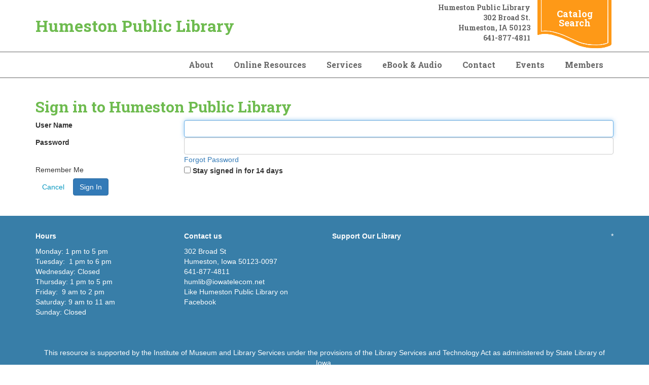

--- FILE ---
content_type: text/html; charset=UTF-8
request_url: https://www.humeston.lib.ia.us/login
body_size: 20378
content:

<!DOCTYPE html>
<!--[if lt IE 7]><html class="no-js lt-ie9 lt-ie8 lt-ie7" lang="en"> <![endif]-->
<!--[if IE 7]><html class="no-js lt-ie9 lt-ie8" lang="en"> <![endif]-->
<!--[if IE 8]><html class="no-js lt-ie9" lang="en"> <![endif]-->
<!--[if gt IE 8]><!--> <html class="no-js" lang="en"> <!--<![endif]-->
<!-- the "no-js" class is for Modernizr. -->
<head>


<title>Login :: Humeston Public Library</title>

<meta http-equiv="content-type" content="text/html; charset=UTF-8"/>
<meta name="generator" content="Concrete CMS"/>
<script type="text/javascript">
    var CCM_DISPATCHER_FILENAME = "/index.php";
    var CCM_CID = 172;
    var CCM_EDIT_MODE = false;
    var CCM_ARRANGE_MODE = false;
    var CCM_IMAGE_PATH = "/updates/concrete-cms-9.2.6/concrete/images";
    var CCM_APPLICATION_URL = "https://www.humeston.lib.ia.us";
    var CCM_REL = "";
    var CCM_ACTIVE_LOCALE = "en_US";
    var CCM_USER_REGISTERED = false;
</script>

<style type="text/css" data-area-style-area-handle="Contact3202" data-block-style-block-id="3874" data-style-set="102">.ccm-custom-style-container.ccm-custom-style-contact3202-3874{font-size:28px}</style><style type="text/css" data-area-style-area-handle="Footer Column 11387" data-block-style-block-id="2026" data-style-set="42">.ccm-custom-style-container.ccm-custom-style-footercolumn11387-2026{color:rgb(251, 247, 247)}</style><style type="text/css" data-area-style-area-handle="Contact2808" data-block-style-block-id="2404" data-style-set="68">.ccm-custom-style-container.ccm-custom-style-contact2808-2404{font-size:14px;color:rgb(0, 0, 0)}</style><style type="text/css" data-area-style-area-handle="Logo2340" data-block-style-block-id="2309" data-style-set="50">.ccm-custom-style-container.ccm-custom-style-logo2340-2309{color:rgb(55, 177, 191)}</style><style type="text/css" data-area-style-area-handle="Main Navigation3092" data-block-style-block-id="5475" data-style-set="157">.ccm-custom-style-container.ccm-custom-style-mainnavigation3092-5475{background-color:rgb(15, 195, 66);font-size:33px;color:rgb(58, 116, 184);border-width:2px;border-style:outset;border-color:rgb(236, 50, 39);text-align:center}.ccm-custom-style-container.ccm-custom-style-mainnavigation3092-5475 a{color:rgb(199, 194, 22) !important}</style><style type="text/css" data-area-style-area-handle="Bread Crumb2670" data-block-style-block-id="4665" data-style-set="113">.ccm-custom-style-container.ccm-custom-style-breadcrumb2670-4665{font-size:35px;color:rgb(28, 137, 109)}</style><style type="text/css" data-area-style-area-handle="Logo2808" data-block-style-block-id="2410" data-style-set="70">.ccm-custom-style-container.ccm-custom-style-logo2808-2410{font-size:43px}</style><style type="text/css" data-area-style-area-handle="CTA2808" data-block-style-block-id="2381" data-style-set="58">.ccm-custom-style-container.ccm-custom-style-cta2808-2381{font-size:27px}.ccm-custom-style-container.ccm-custom-style-cta2808-2381 a{color:rgb(0, 0, 0) !important}</style><style type="text/css" data-area-style-area-handle="Logo7270" data-block-style-block-id="4931" data-style-set="140">.ccm-custom-style-container.ccm-custom-style-logo7270-4931{color:rgb(0, 0, 0)}</style><style type="text/css" data-area-style-area-handle="Main Navigation9359" data-block-style-block-id="6824" data-style-set="206">.ccm-custom-style-container.ccm-custom-style-mainnavigation9359-6824{font-size:23px}</style><style type="text/css" data-area-style-area-handle="Footer Column 111229" data-block-style-block-id="13805" data-style-set="399">.ccm-custom-style-container.ccm-custom-style-footercolumn111229-13805{margin-right:-25px}</style><style type="text/css" data-area-style-area-handle="Footer Content 211229" data-block-style-block-id="13804" data-style-set="398">.ccm-custom-style-container.ccm-custom-style-footercontent211229-13804{margin-right:-25px}</style><style type="text/css" data-area-style-area-handle="Main Navigation9869" data-block-style-block-id="13400" data-style-set="243">.ccm-custom-style-container.ccm-custom-style-mainnavigation9869-13400{font-size:20px;text-align:right}.ccm-custom-style-container.ccm-custom-style-mainnavigation9869-13400 a{color:rgb(27, 61, 146) !important}</style><style type="text/css" data-area-style-area-handle="Main Navigation12635" data-block-style-block-id="13197" data-style-set="335">.ccm-custom-style-container.ccm-custom-style-mainnavigation12635-13197{text-align:center}</style>
<script type="text/javascript" src="/updates/concrete-cms-9.2.6/concrete/js/jquery.js?ccm_nocache=7ec52ca66144b7b37681743ceafd65d8fc97a841"></script>
<link href="/updates/concrete-cms-9.2.6/concrete/css/features/imagery/frontend.css?ccm_nocache=7ec52ca66144b7b37681743ceafd65d8fc97a841" rel="stylesheet" type="text/css" media="all">
<link href="/updates/concrete-cms-9.2.6/concrete/css/features/navigation/frontend.css?ccm_nocache=7ec52ca66144b7b37681743ceafd65d8fc97a841" rel="stylesheet" type="text/css" media="all">
 
    <meta http-equiv="X-UA-Compatible" content="IE=edge">
    <!-- Always force latest IE rendering engine (even in intranet) & Chrome Frame -->
    <meta name="viewport" content="width=device-width, initial-scale=1">
    <link rel="stylesheet" href="/application/themes/library_theme/webfonts/css/all.css" type="text/css"  />
    <link rel="stylesheet" href="/application/themes/library_theme/css/fontawesome.css" type="text/css"  />
    <link rel="stylesheet" href="/application/themes/library_theme/style.css" type="text/css"  />    
	<link href="https://fonts.googleapis.com/css?family=Open+Sans|Roboto+Slab:400,700&display=swap" rel="stylesheet">
	<style>
	div#concrete-announcement-modal , .modal-backdrop.fade.show{display:none !important}
	.modal-backdrop.fade.show, div#concrete-announcement-modal {
		display: none !important;
	}
	a.ccm-panel-add-block-draggable-block-type p, a.ccm-panel-add-container-item p {
		font-size: 1.5rem;
		line-height: 1.25;
		margin-bottom: 7px;
	}
	body.modal-open {
		overflow: visible !important;
	}
	</style>

<!-- all our JS is at the bottom of the page, except for Modernizr. -->
<script src="//cdnjs.cloudflare.com/ajax/libs/modernizr/2.6.2/modernizr.min.js"></script>

<link href="/application/files/cache/css/library_theme/main63.css?ts=1767653756" rel='stylesheet' type='text/css'>
</head>

<body id="login 9404" class="" style="background:;">
<div class="ccm-page ccm-page-id-172">
  <header>
  <div id="header">
    <nav class="navibar">
      <div class="container">
        <div class="navbar-header">
          <div id="logo">
            <a href="/">Humeston Public Library</a>          </div>
        </div>
        <div class="top-header">
          <div class="header_address">
            

    <p><span><span>Humeston</span></span>&nbsp;Public Library</p>

<p>302 Broad St.</p>

<p><span><span>Humeston</span></span>, IA 50123</p>

<p>641-877-4811</p>

           
          </div>
          <div class="header_cta">

    <p><a href="https://humeston.biblionix.com">Catalog Search</a></p>

</div>        </div>
      </div>      
      <div class="clearfix"></div>
      <div id="main-navigation">
        <div class="container">
          

    <ul id="menu" class="nav navbar-nav"><li class="dropdown nav-item-199"><a href="https://silo011.anytown.lib.ia.us/about" target="_self" class="dropdown nav-item-199">About</a><ul class="dropdown-menu"><li class="nav-item-261"><a href="https://silo011.anytown.lib.ia.us/about/annual-report" target="_self" class="nav-item-261">Annual Report</a></li><li class="nav-item-262"><a href="https://silo011.anytown.lib.ia.us/about/library-board" target="_self" class="nav-item-262">Library Board</a></li><li class="nav-item-263"><a href="https://silo011.anytown.lib.ia.us/about/library-director" target="_self" class="nav-item-263">Library Director</a></li><li class="nav-item-264"><a href="https://silo011.anytown.lib.ia.us/about/library-policies" target="_self" class="nav-item-264">Library Policies</a></li><li class="nav-item-265"><a href="https://silo011.anytown.lib.ia.us/about/meeting-rooms" target="_self" class="nav-item-265">Meeting Rooms</a></li><li class="nav-item-266"><a href="https://silo011.anytown.lib.ia.us/about/mission-statement" target="_self" class="nav-item-266">Mission Statement</a></li><li class="nav-item-267"><a href="https://silo011.anytown.lib.ia.us/about/plans" target="_self" class="nav-item-267">Plans</a></li><li class="nav-item-329"><a href="https://silo011.anytown.lib.ia.us/about/branches" target="_self" class="nav-item-329">Branches</a></li></ul></li><li class="dropdown nav-item-233"><a href="https://silo011.anytown.lib.ia.us/online-resources" target="_self" class="dropdown nav-item-233">Online Resources</a><ul class="dropdown-menu"><li class="nav-item-258"><a href="https://silo011.anytown.lib.ia.us/online-resources/egovt-resources" target="_self" class="nav-item-258">eGovt Resources</a></li></ul></li><li class="dropdown nav-item-191"><a href="https://silo011.anytown.lib.ia.us/services" target="_self" class="dropdown nav-item-191">Services</a><ul class="dropdown-menu"><li class="nav-item-236"><a href="https://silo011.anytown.lib.ia.us/services/ask-librarian" target="_self" class="nav-item-236">Ask a Librarian</a></li><li class="nav-item-239"><a href="https://silo011.anytown.lib.ia.us/services/book-clubs" target="_self" class="nav-item-239">Book Clubs</a></li><li class="nav-item-240"><a href="https://silo011.anytown.lib.ia.us/services/classes" target="_self" class="nav-item-240">Classes</a></li><li class="nav-item-241"><a href="https://silo011.anytown.lib.ia.us/services/faxing-service" target="_self" class="nav-item-241">Faxing Service</a></li><li class="nav-item-242"><a href="https://silo011.anytown.lib.ia.us/services/adults" target="_self" class="nav-item-242">For Adults</a></li><li class="nav-item-243"><a href="https://silo011.anytown.lib.ia.us/services/children" target="_self" class="nav-item-243">For Children</a></li><li class="nav-item-244"><a href="https://silo011.anytown.lib.ia.us/services/parents" target="_self" class="nav-item-244">For Parents</a></li><li class="nav-item-245"><a href="https://silo011.anytown.lib.ia.us/services/teens" target="_self" class="nav-item-245">For Teens</a></li><li class="nav-item-246"><a href="https://silo011.anytown.lib.ia.us/services/genealogy-collection" target="_self" class="nav-item-246">Genealogy Collection</a></li><li class="nav-item-247"><a href="https://silo011.anytown.lib.ia.us/services/interlibrary-loan" target="_self" class="nav-item-247">Interlibrary Loan</a></li><li class="nav-item-248"><a href="https://silo011.anytown.lib.ia.us/services/library-card" target="_self" class="nav-item-248">Library Card</a></li><li class="nav-item-249"><a href="https://silo011.anytown.lib.ia.us/services/notary-service" target="_self" class="nav-item-249">Notary Service</a></li><li class="nav-item-251"><a href="https://silo011.anytown.lib.ia.us/services/proctoring-service" target="_self" class="nav-item-251">Proctoring Service</a></li><li class="nav-item-252"><a href="https://silo011.anytown.lib.ia.us/services/programs" target="_self" class="nav-item-252">Programs</a></li><li class="nav-item-253"><a href="https://silo011.anytown.lib.ia.us/services/reading-suggestions" target="_self" class="nav-item-253">Reading suggestions</a></li><li class="nav-item-254"><a href="https://silo011.anytown.lib.ia.us/services/use-computer" target="_self" class="nav-item-254">Use a computer</a></li><li class="nav-item-335"><a href="https://silo011.anytown.lib.ia.us/services/test-page" target="_self" class="nav-item-335">Test Page</a></li></ul></li><li class="nav-item-237"><a href="https://silo011.anytown.lib.ia.us/ebook-and-audio" target="_self" class="nav-item-237">eBook & Audio</a></li><li class="nav-item-198"><a href="https://silo011.anytown.lib.ia.us/contact" target="_self" class="nav-item-198">Contact</a></li><li class="nav-item-238"><a href="https://silo011.anytown.lib.ia.us/events" target="_self" class="nav-item-238">Events</a></li><li class="dropdown nav-item-883"><a href="https://silo011.anytown.lib.ia.us/members" target="_self" class="dropdown nav-item-883">Members</a><ul class="dropdown-menu"><li class="nav-item-889"><a href="https://silo011.anytown.lib.ia.us/members/profile" target="_self" class="nav-item-889">Profile</a></li><li class="nav-item-895"><a href="https://silo011.anytown.lib.ia.us/members/directory" target="_self" class="nav-item-895">Directory</a></li></ul></li></ul>
 
        </div>
      </div><!--/.nav-collapse -->
    </nav>   
  </div>
  <div id="mobile-nav"></div>
</header>

<div class="container">
    
        </div>
<style>
body,html{
	background-color: #fff !important;
}
</style>


<div id="page-content">
	<div class="container">
		<div class="row">
			<div class="col-xs-12">
			    <article>
			        
<div class="login-page">
    <div class="container">
        <div class="login-page-header">
                        <div class="row">
                <div class="col-12">
                    <h2 class="login-page-title">
                        Sign in to <b>Humeston Public Library</b>                    </h2>
                </div>
            </div>
        </div>

                    <div class="row login-page-content">
                <div class="col-12">
                                                <div data-handle="concrete" class="authentication-type authentication-type-concrete">
                                
    <form class="concrete-login-form" method="post" action="https://www.humeston.lib.ia.us/login/authenticate/concrete">

        <div class="mb-3 row">
            <label class="col-sm-3 col-form-label" for="uName">
                User Name            </label>
            <div class="col-sm-9">
                <input name="uName" id="uName" class="form-control" autofocus="autofocus" />
            </div>
        </div>
        <div class="mb-3 row">
            <label class="col-sm-3 col-form-label" for="uPassword">
                Password            </label>
            <div class="col-sm-9">
                <input name="uPassword" id="uPassword" class="form-control" type="password" autocomplete="off" />
            </div>
        </div>
        <div class="mb-3 row">
            <label class="col-sm-3 col-form-label" for="uPassword">
            </label>
            <div class="col-sm-9 text-end">
                <a href="https://www.humeston.lib.ia.us/login/concrete/forgot_password" class="btn-link">Forgot Password</a>
            </div>
        </div>
                    <div class="mb-3 row">
                <div class="col-sm-3 col-form-label pt-0">Remember Me</div>
                <div class="col-sm-9">
                    <div class="form-check">
                        <input class="form-check-input" type="checkbox" id="uMaintainLogin" name="uMaintainLogin" value="1">
                        <label class="form-check-label form-check-remember-me" for="uMaintainLogin">
                            Stay signed in for 14 days                        </label>
                    </div>
                </div>
            </div>
                    <div class="mb-3 row">
            <div class="col-sm-12 text-end">
                <a href="https://www.humeston.lib.ia.us/" class="btn btn-secondary"> Cancel </a>
                <button class="btn btn-primary">Sign In</button>
                <input type="hidden" name="ccm_token" value="1768749972:184988fdf5be128e1583ba1ddcab21b8" />            </div>
        </div>

            </form>
                                </div>
                                            </div>
            </div>
                </div>
</div>
			    </article> <!-- close 1st article -->				
			</div>
		</div>
	</div>
</div>
<div class="clearfix"></div>
    <footer>
    <div id="footer">
        <div class="container">
            <div class="row">
                <div class="col-sm-3">
                    <div class="fcol">
                        

    <p><strong>Hours</strong></p>

<div>Monday: 1 pm to 5 pm</div>

<div>Tuesday:&nbsp; 1 pm to 6 pm</div>

<div>Wednesday: Closed</div>

<div>Thursday: 1 pm to 5 pm</div>

<div>Friday:&nbsp; 9 am to 2 pm</div>

<div>Saturday: 9 am to 11 am</div>

<div>Sunday: Closed</div>

 
                    </div>
                </div>
                <div class="col-sm-3">
                    <div class="fcol">
                        

    <p><strong>Contact us</strong></p>

<div>302 Broad St</div>

<div>Humeston, Iowa 50123-0097</div>

<div>641-877-4811</div>

<div><span><span><a href="mailto:humlib@iowatelecom.net">humlib@iowatelecom.net</a></span></span></div>

<div><span><span>Like <a href="https://www.facebook.com/Humeston-Public-Library-110980883623">Humeston Public Library</a> on Facebook</span></span></div>

<div>&nbsp;</div>

<div>&nbsp;</div>

 
                    </div>
                </div>
                <div class="col-sm-3">
                    <div class="fcol">
                        

    <p><a href="https://www.humeston.lib.ia.us/mission-statement"><strong>Support Our Library</strong></a></p>

 
                    </div>
                </div>
                <div class="col-sm-3">
                    <div class="fcol text-right">
                          
	        	<a href=/login>*</a>            
			</div>
                </div>
            </div>
            <div class="row">    
                <div class="col-xs-12">  
                    <div class="footer-bottom">
                        

    <p>This resource is supported by the Institute of Museum and Library Services under the provisions of the Library Services and Technology Act as administered by State Library of Iowa.</p>

   
                                                <p class="footer-copyright">Copyright 2026 <a href="/">Humeston Public Library</a></p><!-- /.copyright --> 
                    </div>
                </div>          
            </div>
        </div>
    </div>  
    <!-- <div id="elevator_item" style="display: block;"> 
        <a id="elevator" onclick="return false;" title="Back To Top"></a> 
    </div> -->
    </footer> <!-- close footer -->


</div><!-- c57 pagewrapper class -->
<!-- this is where we put our custom functions -->
<script src="/application/themes/library_theme/js/bootstrap.min.js"></script>
<script src="/application/themes/library_theme/js/slicknav.js"></script><!-- 
<script src="/application/themes/library_theme/js/backtotop.js"></script> -->
<script src="/application/themes/library_theme/js/match-height.js"></script>
<script src="/application/themes/library_theme/js/theme.js"></script>
<script>
	jQuery(document).ready(function ($) {
		if ( $('div').hasClass('lr_box') ) {
			$('.lr_description').matchHeight();
		}
	});
</script>
<style>
.ccm-block-page-list-title a {
    font-weight: normal !important;
}
.breadcrumb {
    padding: 15px 8px;
    margin-bottom: 20px;
    list-style: none;
    background-color: transparent;
    border-radius: 4px;
}
.breadcrumb>li+li:before {
    padding: 0 5px;
    color: #ccc;
    content: "\00bb";
}
</style>
<!-- Matomo -->
<script type="text/javascript">
  var _paq = window._paq || [];
  /* tracker methods like "setCustomDimension" should be called before "trackPageView" */
  _paq.push(['trackPageView']);
  _paq.push(['enableLinkTracking']);
  (function() {
    var u="https://silo.matomo.cloud/";
    _paq.push(['setTrackerUrl', u+'matomo.php']);
    _paq.push(['setSiteId', '339']);
    var d=document, g=d.createElement('script'), s=d.getElementsByTagName('script')[0];
    g.type='text/javascript'; g.async=true; g.defer=true; g.src='//cdn.matomo.cloud/silo.matomo.cloud/matomo.js'; s.parentNode.insertBefore(g,s);
  })();
</script>
<noscript>
  <img src="https://silo.matomo.cloud/matomo.php?idsite=339&amp;rec=1" style="border:0" alt="" />
</noscript>
<!-- End Matomo Code --><script type="text/javascript" src="/updates/concrete-cms-9.2.6/concrete/js/features/imagery/frontend.js?ccm_nocache=7ec52ca66144b7b37681743ceafd65d8fc97a841"></script>
<script type="text/javascript" src="/updates/concrete-cms-9.2.6/concrete/js/features/navigation/frontend.js?ccm_nocache=7ec52ca66144b7b37681743ceafd65d8fc97a841"></script>

</body>
</html>
